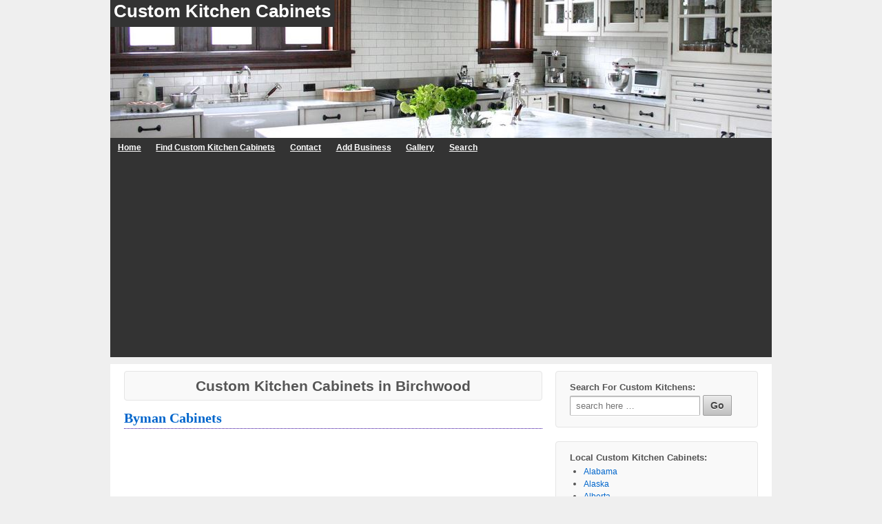

--- FILE ---
content_type: text/html; charset=UTF-8
request_url: https://custom-kitchen-cabinets.com/location/birchwood/
body_size: 6928
content:
	<!doctype html>
	<!--[if !IE]>
	<html class="no-js non-ie" dir="ltr" lang="en-US" prefix="og: https://ogp.me/ns#"> <![endif]-->
	<!--[if IE 7 ]>
	<html class="no-js ie7" dir="ltr" lang="en-US" prefix="og: https://ogp.me/ns#"> <![endif]-->
	<!--[if IE 8 ]>
	<html class="no-js ie8" dir="ltr" lang="en-US" prefix="og: https://ogp.me/ns#"> <![endif]-->
	<!--[if IE 9 ]>
	<html class="no-js ie9" dir="ltr" lang="en-US" prefix="og: https://ogp.me/ns#"> <![endif]-->
	<!--[if gt IE 9]><!-->
<html class="no-js" dir="ltr" lang="en-US" prefix="og: https://ogp.me/ns#"> <!--<![endif]-->
	<head>
		<meta charset="UTF-8"/>
		<meta name="viewport" content="width=device-width, initial-scale=1.0">
		
		<link rel="profile" href="http://gmpg.org/xfn/11"/>
		<link rel="shortcut icon" href="https://custom-kitchen-cabinets.com/wp-content/themes/custom-kitchen-cabinetsResponsive/images/cabinetFavicon.png" type="image/x-icon" />
		<link rel="alternate" type="application/rss+xml" title="Custom Kitchen Cabinets RSS Feed" href="https://custom-kitchen-cabinets.com/feed/" />
		<link rel="pingback" href="https://custom-kitchen-cabinets.com/xmlrpc.php" />
<!-- Global site tag (gtag.js) - Google Analytics -->
<script async src="https://www.googletagmanager.com/gtag/js?id=G-EEY58PCFDF"></script>
<script>
  window.dataLayer = window.dataLayer || [];
  function gtag(){dataLayer.push(arguments);}
  gtag('js', new Date());

  gtag('config', 'G-EEY58PCFDF');
</script>
<script async src="//pagead2.googlesyndication.com/pagead/js/adsbygoogle.js"></script>
<script>
  (adsbygoogle = window.adsbygoogle || []).push({
    google_ad_client: "ca-pub-7303359673539073",
    enable_page_level_ads: true
  });
</script>
			<style>img:is([sizes="auto" i], [sizes^="auto," i]) { contain-intrinsic-size: 3000px 1500px }</style>
	
		<!-- All in One SEO 4.8.6.1 - aioseo.com -->
		<title>Birchwood - Custom Kitchen Cabinets</title>
	<meta name="description" content="Custom Kitchen Cabinets in Birchwood" />
	<meta name="robots" content="max-image-preview:large" />
	<link rel="canonical" href="https://custom-kitchen-cabinets.com/location/birchwood/" />
	<meta name="generator" content="All in One SEO (AIOSEO) 4.8.6.1" />
		<script type="application/ld+json" class="aioseo-schema">
			{"@context":"https:\/\/schema.org","@graph":[{"@type":"BreadcrumbList","@id":"https:\/\/custom-kitchen-cabinets.com\/location\/birchwood\/#breadcrumblist","itemListElement":[{"@type":"ListItem","@id":"https:\/\/custom-kitchen-cabinets.com#listItem","position":1,"name":"Home","item":"https:\/\/custom-kitchen-cabinets.com","nextItem":{"@type":"ListItem","@id":"https:\/\/custom-kitchen-cabinets.com\/location\/birchwood\/#listItem","name":"Birchwood"}},{"@type":"ListItem","@id":"https:\/\/custom-kitchen-cabinets.com\/location\/birchwood\/#listItem","position":2,"name":"Birchwood","previousItem":{"@type":"ListItem","@id":"https:\/\/custom-kitchen-cabinets.com#listItem","name":"Home"}}]},{"@type":"CollectionPage","@id":"https:\/\/custom-kitchen-cabinets.com\/location\/birchwood\/#collectionpage","url":"https:\/\/custom-kitchen-cabinets.com\/location\/birchwood\/","name":"Birchwood - Custom Kitchen Cabinets","description":"Custom Kitchen Cabinets in Birchwood","inLanguage":"en-US","isPartOf":{"@id":"https:\/\/custom-kitchen-cabinets.com\/#website"},"breadcrumb":{"@id":"https:\/\/custom-kitchen-cabinets.com\/location\/birchwood\/#breadcrumblist"}},{"@type":"Organization","@id":"https:\/\/custom-kitchen-cabinets.com\/#organization","name":"Custom Kitchen Cabinets","url":"https:\/\/custom-kitchen-cabinets.com\/"},{"@type":"WebSite","@id":"https:\/\/custom-kitchen-cabinets.com\/#website","url":"https:\/\/custom-kitchen-cabinets.com\/","name":"Custom Kitchen Cabinets","inLanguage":"en-US","publisher":{"@id":"https:\/\/custom-kitchen-cabinets.com\/#organization"}}]}
		</script>
		<!-- All in One SEO -->

<link rel='dns-prefetch' href='//www.google.com' />
<link rel="alternate" type="application/rss+xml" title="Custom Kitchen Cabinets &raquo; Birchwood Tag Feed" href="https://custom-kitchen-cabinets.com/location/birchwood/feed/" />
<link rel='stylesheet' id='wp-block-library-css' href='https://custom-kitchen-cabinets.com/wp-includes/css/dist/block-library/style.min.css?ver=6.8.3'  media='all' />
<style id='classic-theme-styles-inline-css' type='text/css'>
/*! This file is auto-generated */
.wp-block-button__link{color:#fff;background-color:#32373c;border-radius:9999px;box-shadow:none;text-decoration:none;padding:calc(.667em + 2px) calc(1.333em + 2px);font-size:1.125em}.wp-block-file__button{background:#32373c;color:#fff;text-decoration:none}
</style>
<style id='global-styles-inline-css' type='text/css'>
:root{--wp--preset--aspect-ratio--square: 1;--wp--preset--aspect-ratio--4-3: 4/3;--wp--preset--aspect-ratio--3-4: 3/4;--wp--preset--aspect-ratio--3-2: 3/2;--wp--preset--aspect-ratio--2-3: 2/3;--wp--preset--aspect-ratio--16-9: 16/9;--wp--preset--aspect-ratio--9-16: 9/16;--wp--preset--color--black: #000000;--wp--preset--color--cyan-bluish-gray: #abb8c3;--wp--preset--color--white: #ffffff;--wp--preset--color--pale-pink: #f78da7;--wp--preset--color--vivid-red: #cf2e2e;--wp--preset--color--luminous-vivid-orange: #ff6900;--wp--preset--color--luminous-vivid-amber: #fcb900;--wp--preset--color--light-green-cyan: #7bdcb5;--wp--preset--color--vivid-green-cyan: #00d084;--wp--preset--color--pale-cyan-blue: #8ed1fc;--wp--preset--color--vivid-cyan-blue: #0693e3;--wp--preset--color--vivid-purple: #9b51e0;--wp--preset--gradient--vivid-cyan-blue-to-vivid-purple: linear-gradient(135deg,rgba(6,147,227,1) 0%,rgb(155,81,224) 100%);--wp--preset--gradient--light-green-cyan-to-vivid-green-cyan: linear-gradient(135deg,rgb(122,220,180) 0%,rgb(0,208,130) 100%);--wp--preset--gradient--luminous-vivid-amber-to-luminous-vivid-orange: linear-gradient(135deg,rgba(252,185,0,1) 0%,rgba(255,105,0,1) 100%);--wp--preset--gradient--luminous-vivid-orange-to-vivid-red: linear-gradient(135deg,rgba(255,105,0,1) 0%,rgb(207,46,46) 100%);--wp--preset--gradient--very-light-gray-to-cyan-bluish-gray: linear-gradient(135deg,rgb(238,238,238) 0%,rgb(169,184,195) 100%);--wp--preset--gradient--cool-to-warm-spectrum: linear-gradient(135deg,rgb(74,234,220) 0%,rgb(151,120,209) 20%,rgb(207,42,186) 40%,rgb(238,44,130) 60%,rgb(251,105,98) 80%,rgb(254,248,76) 100%);--wp--preset--gradient--blush-light-purple: linear-gradient(135deg,rgb(255,206,236) 0%,rgb(152,150,240) 100%);--wp--preset--gradient--blush-bordeaux: linear-gradient(135deg,rgb(254,205,165) 0%,rgb(254,45,45) 50%,rgb(107,0,62) 100%);--wp--preset--gradient--luminous-dusk: linear-gradient(135deg,rgb(255,203,112) 0%,rgb(199,81,192) 50%,rgb(65,88,208) 100%);--wp--preset--gradient--pale-ocean: linear-gradient(135deg,rgb(255,245,203) 0%,rgb(182,227,212) 50%,rgb(51,167,181) 100%);--wp--preset--gradient--electric-grass: linear-gradient(135deg,rgb(202,248,128) 0%,rgb(113,206,126) 100%);--wp--preset--gradient--midnight: linear-gradient(135deg,rgb(2,3,129) 0%,rgb(40,116,252) 100%);--wp--preset--font-size--small: 13px;--wp--preset--font-size--medium: 20px;--wp--preset--font-size--large: 36px;--wp--preset--font-size--x-large: 42px;--wp--preset--spacing--20: 0.44rem;--wp--preset--spacing--30: 0.67rem;--wp--preset--spacing--40: 1rem;--wp--preset--spacing--50: 1.5rem;--wp--preset--spacing--60: 2.25rem;--wp--preset--spacing--70: 3.38rem;--wp--preset--spacing--80: 5.06rem;--wp--preset--shadow--natural: 6px 6px 9px rgba(0, 0, 0, 0.2);--wp--preset--shadow--deep: 12px 12px 50px rgba(0, 0, 0, 0.4);--wp--preset--shadow--sharp: 6px 6px 0px rgba(0, 0, 0, 0.2);--wp--preset--shadow--outlined: 6px 6px 0px -3px rgba(255, 255, 255, 1), 6px 6px rgba(0, 0, 0, 1);--wp--preset--shadow--crisp: 6px 6px 0px rgba(0, 0, 0, 1);}:where(.is-layout-flex){gap: 0.5em;}:where(.is-layout-grid){gap: 0.5em;}body .is-layout-flex{display: flex;}.is-layout-flex{flex-wrap: wrap;align-items: center;}.is-layout-flex > :is(*, div){margin: 0;}body .is-layout-grid{display: grid;}.is-layout-grid > :is(*, div){margin: 0;}:where(.wp-block-columns.is-layout-flex){gap: 2em;}:where(.wp-block-columns.is-layout-grid){gap: 2em;}:where(.wp-block-post-template.is-layout-flex){gap: 1.25em;}:where(.wp-block-post-template.is-layout-grid){gap: 1.25em;}.has-black-color{color: var(--wp--preset--color--black) !important;}.has-cyan-bluish-gray-color{color: var(--wp--preset--color--cyan-bluish-gray) !important;}.has-white-color{color: var(--wp--preset--color--white) !important;}.has-pale-pink-color{color: var(--wp--preset--color--pale-pink) !important;}.has-vivid-red-color{color: var(--wp--preset--color--vivid-red) !important;}.has-luminous-vivid-orange-color{color: var(--wp--preset--color--luminous-vivid-orange) !important;}.has-luminous-vivid-amber-color{color: var(--wp--preset--color--luminous-vivid-amber) !important;}.has-light-green-cyan-color{color: var(--wp--preset--color--light-green-cyan) !important;}.has-vivid-green-cyan-color{color: var(--wp--preset--color--vivid-green-cyan) !important;}.has-pale-cyan-blue-color{color: var(--wp--preset--color--pale-cyan-blue) !important;}.has-vivid-cyan-blue-color{color: var(--wp--preset--color--vivid-cyan-blue) !important;}.has-vivid-purple-color{color: var(--wp--preset--color--vivid-purple) !important;}.has-black-background-color{background-color: var(--wp--preset--color--black) !important;}.has-cyan-bluish-gray-background-color{background-color: var(--wp--preset--color--cyan-bluish-gray) !important;}.has-white-background-color{background-color: var(--wp--preset--color--white) !important;}.has-pale-pink-background-color{background-color: var(--wp--preset--color--pale-pink) !important;}.has-vivid-red-background-color{background-color: var(--wp--preset--color--vivid-red) !important;}.has-luminous-vivid-orange-background-color{background-color: var(--wp--preset--color--luminous-vivid-orange) !important;}.has-luminous-vivid-amber-background-color{background-color: var(--wp--preset--color--luminous-vivid-amber) !important;}.has-light-green-cyan-background-color{background-color: var(--wp--preset--color--light-green-cyan) !important;}.has-vivid-green-cyan-background-color{background-color: var(--wp--preset--color--vivid-green-cyan) !important;}.has-pale-cyan-blue-background-color{background-color: var(--wp--preset--color--pale-cyan-blue) !important;}.has-vivid-cyan-blue-background-color{background-color: var(--wp--preset--color--vivid-cyan-blue) !important;}.has-vivid-purple-background-color{background-color: var(--wp--preset--color--vivid-purple) !important;}.has-black-border-color{border-color: var(--wp--preset--color--black) !important;}.has-cyan-bluish-gray-border-color{border-color: var(--wp--preset--color--cyan-bluish-gray) !important;}.has-white-border-color{border-color: var(--wp--preset--color--white) !important;}.has-pale-pink-border-color{border-color: var(--wp--preset--color--pale-pink) !important;}.has-vivid-red-border-color{border-color: var(--wp--preset--color--vivid-red) !important;}.has-luminous-vivid-orange-border-color{border-color: var(--wp--preset--color--luminous-vivid-orange) !important;}.has-luminous-vivid-amber-border-color{border-color: var(--wp--preset--color--luminous-vivid-amber) !important;}.has-light-green-cyan-border-color{border-color: var(--wp--preset--color--light-green-cyan) !important;}.has-vivid-green-cyan-border-color{border-color: var(--wp--preset--color--vivid-green-cyan) !important;}.has-pale-cyan-blue-border-color{border-color: var(--wp--preset--color--pale-cyan-blue) !important;}.has-vivid-cyan-blue-border-color{border-color: var(--wp--preset--color--vivid-cyan-blue) !important;}.has-vivid-purple-border-color{border-color: var(--wp--preset--color--vivid-purple) !important;}.has-vivid-cyan-blue-to-vivid-purple-gradient-background{background: var(--wp--preset--gradient--vivid-cyan-blue-to-vivid-purple) !important;}.has-light-green-cyan-to-vivid-green-cyan-gradient-background{background: var(--wp--preset--gradient--light-green-cyan-to-vivid-green-cyan) !important;}.has-luminous-vivid-amber-to-luminous-vivid-orange-gradient-background{background: var(--wp--preset--gradient--luminous-vivid-amber-to-luminous-vivid-orange) !important;}.has-luminous-vivid-orange-to-vivid-red-gradient-background{background: var(--wp--preset--gradient--luminous-vivid-orange-to-vivid-red) !important;}.has-very-light-gray-to-cyan-bluish-gray-gradient-background{background: var(--wp--preset--gradient--very-light-gray-to-cyan-bluish-gray) !important;}.has-cool-to-warm-spectrum-gradient-background{background: var(--wp--preset--gradient--cool-to-warm-spectrum) !important;}.has-blush-light-purple-gradient-background{background: var(--wp--preset--gradient--blush-light-purple) !important;}.has-blush-bordeaux-gradient-background{background: var(--wp--preset--gradient--blush-bordeaux) !important;}.has-luminous-dusk-gradient-background{background: var(--wp--preset--gradient--luminous-dusk) !important;}.has-pale-ocean-gradient-background{background: var(--wp--preset--gradient--pale-ocean) !important;}.has-electric-grass-gradient-background{background: var(--wp--preset--gradient--electric-grass) !important;}.has-midnight-gradient-background{background: var(--wp--preset--gradient--midnight) !important;}.has-small-font-size{font-size: var(--wp--preset--font-size--small) !important;}.has-medium-font-size{font-size: var(--wp--preset--font-size--medium) !important;}.has-large-font-size{font-size: var(--wp--preset--font-size--large) !important;}.has-x-large-font-size{font-size: var(--wp--preset--font-size--x-large) !important;}
:where(.wp-block-post-template.is-layout-flex){gap: 1.25em;}:where(.wp-block-post-template.is-layout-grid){gap: 1.25em;}
:where(.wp-block-columns.is-layout-flex){gap: 2em;}:where(.wp-block-columns.is-layout-grid){gap: 2em;}
:root :where(.wp-block-pullquote){font-size: 1.5em;line-height: 1.6;}
</style>
<link rel='stylesheet' id='responsive-style-css' href='https://custom-kitchen-cabinets.com/wp-content/themes/custom-kitchen-cabinetsResponsive/style.min.css?ver=1.4'  media='all' />
<script  src="https://custom-kitchen-cabinets.com/wp-includes/js/jquery/jquery.min.js?ver=3.7.1" id="jquery-core-js"></script>
<script  src="https://custom-kitchen-cabinets.com/wp-includes/js/jquery/jquery-migrate.min.js?ver=3.4.1" id="jquery-migrate-js"></script>
<script  src="https://custom-kitchen-cabinets.com/wp-content/themes/custom-kitchen-cabinetsResponsive/js/responsive-modernizr.min.js?ver=2.6.1" id="modernizr-js"></script>
<script  src="https://www.google.com/recaptcha/api.js?ver=6.8.3" id="recaptcha-js"></script>
<link rel="https://api.w.org/" href="https://custom-kitchen-cabinets.com/wp-json/" /><link rel="alternate" title="JSON" type="application/json" href="https://custom-kitchen-cabinets.com/wp-json/wp/v2/tags/1826" /><link rel="EditURI" type="application/rsd+xml" title="RSD" href="https://custom-kitchen-cabinets.com/xmlrpc.php?rsd" />
	</head>

<body class="archive tag tag-birchwood tag-1826 wp-theme-custom-kitchen-cabinetsResponsive">

<div id="container" class="hfeed">

	<div id="header" class="hide-650">

						
			<div id="headerImage">
				<div id="logo">
					<span class="site-name"><a href="https://custom-kitchen-cabinets.com/" title="Custom Kitchen Cabinets" rel="home">Custom Kitchen Cabinets</a></span>
					<span class="site-description"></span>
				</div>
			</div>
	</div>
		<div class="main-nav">
			<ul class="menu">
				<li><a href="https://custom-kitchen-cabinets.com" title="Home" id="home">Home</a></li>
				<li class="page_item page-item-2"><a href="https://custom-kitchen-cabinets.com/find-custom-kitchen-cabinets/">Find Custom Kitchen Cabinets</a></li>
<li class="page_item page-item-7"><a href="https://custom-kitchen-cabinets.com/contact/">Contact</a></li>
<li class="page_item page-item-8"><a href="https://custom-kitchen-cabinets.com/add-business/">Add Business</a></li>
<li class="page_item page-item-13813"><a href="https://custom-kitchen-cabinets.com/gallery/">Gallery</a></li>
<li class="page_item page-item-14091"><a href="https://custom-kitchen-cabinets.com/search/">Search</a></li>
			</ul>
		</div>
	<div id="wrapper" class="clearfix">
<div id="content-archive" class="grid col-620">
				<h1 class="title-archive">
		Custom Kitchen Cabinets in Birchwood	</h1>
		
						<div id="post-2882" class="post-2882 post type-post status-publish format-standard hentry category-wisconsin tag-birchwood">
								
	<h2 class="entry-title post-title"><a href="https://custom-kitchen-cabinets.com/wisconsin/byman-cabinets/" title="Byman Cabinets - Custom Kitchen Cabinets">Byman Cabinets</a></h2>

				<div class="post-entry">
<script async src="//pagead2.googlesyndication.com/pagead/js/adsbygoogle.js"></script>
<!-- ckcArchivesTopResponsive -->
<ins class="adsbygoogle"
     style="display:block; min-width:400px;max-width:970px;width:100%;height:280px"
     data-ad-client="ca-pub-7303359673539073"
     data-ad-slot="4349370105"
     data-ad-format="auto"></ins>
<script>
(adsbygoogle = window.adsbygoogle || []).push({});
</script>
					
<div class="businessPhoto">
				<a href="https://custom-kitchen-cabinets.com/wisconsin/byman-cabinets/" title="Byman Cabinets - Custom Kitchen Cabinets"> 		<picture>
		<source srcset="https://custom-kitchen-cabinets.com/images/thumbs/004_011.webp" type="image/webp">
		<source srcset="https://custom-kitchen-cabinets.com/images/thumbs/004_011.jpg" type="image/jpeg">
		<img src="https://custom-kitchen-cabinets.com/images/thumbs/004_011.jpg" loading="lazy" width="150" height="160" alt="Byman Cabinets - Custom Kitchen Cabinets" title="Byman Cabinets - Custom Kitchen Cabinets"/>
		</picture>
	</a>
	
</div>
					<p><strong>Byman Cabinets</strong><br />2954 27Th St<br />Birchwood, WI 54817<br />Phone: <a href="tel:7153549541">(715) 354-9541</a></p>
<p>We have an award-winning design team and installation team.</p>
<p>Design and sales of kitchens and kitchen renovations</p>
<p>Full service kitchen and bath dealer</p>
<p>Byman Cabinets, state of the art custom kitchen providers and installers. Our employees are the perfect choice when it comes to helping you and your family. Our close-knit nature touches on everything we do. We make it our point not to use sub-contractors in our custom kitchen installation projects. All of the work done for your family is done by a member of the Byman Cabinets family.</p>
				</div>
				
	
			<div class="post-data">
			Find More Custom Kitchen Cabinets in <a href="https://custom-kitchen-cabinets.com/location/birchwood/" rel="tag">Birchwood</a>, <a href="https://custom-kitchen-cabinets.com/state-province/wisconsin/">Wisconsin</a>  - <a href="https://custom-kitchen-cabinets.com/wisconsin/byman-cabinets/#respond">Comments (0)</a>		</div>
								</div>
			
		</div>


	<div id="widgets" class="grid col-300 fit">
		
			<div class="widget-wrapper">
				<div class="widget-title"><h3>Search For Custom Kitchens:</h3></div>
				<form method="get" id="searchform" action="https://custom-kitchen-cabinets.com/">
	<label class="screen-reader-text" for="s">Search for:</label>
	<input type="text" class="field" name="s" id="s" placeholder="search here &hellip;" />
	<input type="submit" class="submit silver" name="submit" id="searchsubmit" value="Go" />
</form>			</div>


			<div class="widget-wrapper">
				<div class="widget-title"><h3>Local Custom Kitchen Cabinets:</h3></div>
				<ul>	<li class="cat-item cat-item-14"><a href="https://custom-kitchen-cabinets.com/state-province/alabama/">Alabama</a>
</li>
	<li class="cat-item cat-item-39"><a href="https://custom-kitchen-cabinets.com/state-province/alaska/">Alaska</a>
</li>
	<li class="cat-item cat-item-53"><a href="https://custom-kitchen-cabinets.com/state-province/alberta/">Alberta</a>
</li>
	<li class="cat-item cat-item-9"><a href="https://custom-kitchen-cabinets.com/state-province/arizona/">Arizona</a>
</li>
	<li class="cat-item cat-item-15"><a href="https://custom-kitchen-cabinets.com/state-province/arkansas/">Arkansas</a>
</li>
	<li class="cat-item cat-item-4743"><a href="https://custom-kitchen-cabinets.com/state-province/australia/">Australia</a>
<ul class='children'>
	<li class="cat-item cat-item-4863"><a href="https://custom-kitchen-cabinets.com/state-province/australia/australian-capital-territory/">Australian Capital Territory</a>
</li>
	<li class="cat-item cat-item-4747"><a href="https://custom-kitchen-cabinets.com/state-province/australia/new-south-wales/">New South Wales</a>
</li>
	<li class="cat-item cat-item-4831"><a href="https://custom-kitchen-cabinets.com/state-province/australia/northern-territory/">Northern Territory</a>
</li>
	<li class="cat-item cat-item-4751"><a href="https://custom-kitchen-cabinets.com/state-province/australia/queensland/">Queensland</a>
</li>
	<li class="cat-item cat-item-4766"><a href="https://custom-kitchen-cabinets.com/state-province/australia/south-australia/">South Australia</a>
</li>
	<li class="cat-item cat-item-4787"><a href="https://custom-kitchen-cabinets.com/state-province/australia/tasmania/">Tasmania</a>
</li>
	<li class="cat-item cat-item-4745"><a href="https://custom-kitchen-cabinets.com/state-province/australia/victoria/">Victoria</a>
</li>
	<li class="cat-item cat-item-4760"><a href="https://custom-kitchen-cabinets.com/state-province/australia/western-australia/">Western Australia</a>
</li>
</ul>
</li>
	<li class="cat-item cat-item-28"><a href="https://custom-kitchen-cabinets.com/state-province/british-columbia/">British Columbia</a>
</li>
	<li class="cat-item cat-item-2"><a href="https://custom-kitchen-cabinets.com/state-province/california/">California</a>
</li>
	<li class="cat-item cat-item-34"><a href="https://custom-kitchen-cabinets.com/state-province/colorado/">Colorado</a>
</li>
	<li class="cat-item cat-item-42"><a href="https://custom-kitchen-cabinets.com/state-province/connecticut/">Connecticut</a>
</li>
	<li class="cat-item cat-item-58"><a href="https://custom-kitchen-cabinets.com/state-province/delaware/">Delaware</a>
</li>
	<li class="cat-item cat-item-63"><a href="https://custom-kitchen-cabinets.com/state-province/district-of-columbia/">District of Columbia</a>
</li>
	<li class="cat-item cat-item-3"><a href="https://custom-kitchen-cabinets.com/state-province/florida/">Florida</a>
</li>
	<li class="cat-item cat-item-10"><a href="https://custom-kitchen-cabinets.com/state-province/georgia/">Georgia</a>
</li>
	<li class="cat-item cat-item-60"><a href="https://custom-kitchen-cabinets.com/state-province/hawaii/">Hawaii</a>
</li>
	<li class="cat-item cat-item-12"><a href="https://custom-kitchen-cabinets.com/state-province/idaho/">Idaho</a>
</li>
	<li class="cat-item cat-item-5"><a href="https://custom-kitchen-cabinets.com/state-province/illinois/">Illinois</a>
</li>
	<li class="cat-item cat-item-4744"><a href="https://custom-kitchen-cabinets.com/state-province/india/">India</a>
</li>
	<li class="cat-item cat-item-20"><a href="https://custom-kitchen-cabinets.com/state-province/indiana/">Indiana</a>
</li>
	<li class="cat-item cat-item-17"><a href="https://custom-kitchen-cabinets.com/state-province/iowa/">Iowa</a>
</li>
	<li class="cat-item cat-item-50"><a href="https://custom-kitchen-cabinets.com/state-province/kansas/">Kansas</a>
</li>
	<li class="cat-item cat-item-47"><a href="https://custom-kitchen-cabinets.com/state-province/kentucky/">Kentucky</a>
</li>
	<li class="cat-item cat-item-23"><a href="https://custom-kitchen-cabinets.com/state-province/louisiana/">Louisiana</a>
</li>
	<li class="cat-item cat-item-37"><a href="https://custom-kitchen-cabinets.com/state-province/maine/">Maine</a>
</li>
	<li class="cat-item cat-item-51"><a href="https://custom-kitchen-cabinets.com/state-province/manitoba/">Manitoba</a>
</li>
	<li class="cat-item cat-item-30"><a href="https://custom-kitchen-cabinets.com/state-province/maryland/">Maryland</a>
</li>
	<li class="cat-item cat-item-19"><a href="https://custom-kitchen-cabinets.com/state-province/massachusetts/">Massachusetts</a>
</li>
	<li class="cat-item cat-item-11"><a href="https://custom-kitchen-cabinets.com/state-province/michigan/">Michigan</a>
</li>
	<li class="cat-item cat-item-21"><a href="https://custom-kitchen-cabinets.com/state-province/minnesota/">Minnesota</a>
</li>
	<li class="cat-item cat-item-57"><a href="https://custom-kitchen-cabinets.com/state-province/mississippi/">Mississippi</a>
</li>
	<li class="cat-item cat-item-27"><a href="https://custom-kitchen-cabinets.com/state-province/missouri/">Missouri</a>
</li>
	<li class="cat-item cat-item-38"><a href="https://custom-kitchen-cabinets.com/state-province/montana/">Montana</a>
</li>
	<li class="cat-item cat-item-49"><a href="https://custom-kitchen-cabinets.com/state-province/nebraska/">Nebraska</a>
</li>
	<li class="cat-item cat-item-48"><a href="https://custom-kitchen-cabinets.com/state-province/nevada/">Nevada</a>
</li>
	<li class="cat-item cat-item-44"><a href="https://custom-kitchen-cabinets.com/state-province/new-brunswick/">New Brunswick</a>
</li>
	<li class="cat-item cat-item-40"><a href="https://custom-kitchen-cabinets.com/state-province/new-hampshire/">New Hampshire</a>
</li>
	<li class="cat-item cat-item-36"><a href="https://custom-kitchen-cabinets.com/state-province/new-jersey/">New Jersey</a>
</li>
	<li class="cat-item cat-item-54"><a href="https://custom-kitchen-cabinets.com/state-province/new-mexico/">New Mexico</a>
</li>
	<li class="cat-item cat-item-7"><a href="https://custom-kitchen-cabinets.com/state-province/new-york/">New York</a>
</li>
	<li class="cat-item cat-item-62"><a href="https://custom-kitchen-cabinets.com/state-province/newfoundland-and-labrador/">Newfoundland and Labrador</a>
</li>
	<li class="cat-item cat-item-31"><a href="https://custom-kitchen-cabinets.com/state-province/north-carolina/">North Carolina</a>
</li>
	<li class="cat-item cat-item-41"><a href="https://custom-kitchen-cabinets.com/state-province/north-dakota/">North Dakota</a>
</li>
	<li class="cat-item cat-item-55"><a href="https://custom-kitchen-cabinets.com/state-province/nova-scotia/">Nova Scotia</a>
</li>
	<li class="cat-item cat-item-26"><a href="https://custom-kitchen-cabinets.com/state-province/ohio/">Ohio</a>
</li>
	<li class="cat-item cat-item-43"><a href="https://custom-kitchen-cabinets.com/state-province/oklahoma/">Oklahoma</a>
</li>
	<li class="cat-item cat-item-13"><a href="https://custom-kitchen-cabinets.com/state-province/ontario/">Ontario</a>
</li>
	<li class="cat-item cat-item-33"><a href="https://custom-kitchen-cabinets.com/state-province/oregon/">Oregon</a>
</li>
	<li class="cat-item cat-item-18"><a href="https://custom-kitchen-cabinets.com/state-province/pennsylvania/">Pennsylvania</a>
</li>
	<li class="cat-item cat-item-35"><a href="https://custom-kitchen-cabinets.com/state-province/prince-edward-island/">Prince Edward Island</a>
</li>
	<li class="cat-item cat-item-59"><a href="https://custom-kitchen-cabinets.com/state-province/puerto-rico/">Puerto Rico</a>
</li>
	<li class="cat-item cat-item-29"><a href="https://custom-kitchen-cabinets.com/state-province/quebec/">Quebec</a>
</li>
	<li class="cat-item cat-item-45"><a href="https://custom-kitchen-cabinets.com/state-province/rhode-island/">Rhode Island</a>
</li>
	<li class="cat-item cat-item-4"><a href="https://custom-kitchen-cabinets.com/state-province/saskatchewan/">Saskatchewan</a>
</li>
	<li class="cat-item cat-item-25"><a href="https://custom-kitchen-cabinets.com/state-province/south-carolina/">South Carolina</a>
</li>
	<li class="cat-item cat-item-52"><a href="https://custom-kitchen-cabinets.com/state-province/south-dakota/">South Dakota</a>
</li>
	<li class="cat-item cat-item-4736"><a href="https://custom-kitchen-cabinets.com/state-province/spain/">Spain</a>
</li>
	<li class="cat-item cat-item-16"><a href="https://custom-kitchen-cabinets.com/state-province/tennessee/">Tennessee</a>
</li>
	<li class="cat-item cat-item-8"><a href="https://custom-kitchen-cabinets.com/state-province/texas/">Texas</a>
</li>
	<li class="cat-item cat-item-4735"><a href="https://custom-kitchen-cabinets.com/state-province/united-kingdom/">United Kingdom</a>
</li>
	<li class="cat-item cat-item-24"><a href="https://custom-kitchen-cabinets.com/state-province/utah/">Utah</a>
</li>
	<li class="cat-item cat-item-56"><a href="https://custom-kitchen-cabinets.com/state-province/vermont/">Vermont</a>
</li>
	<li class="cat-item cat-item-6"><a href="https://custom-kitchen-cabinets.com/state-province/virginia/">Virginia</a>
</li>
	<li class="cat-item cat-item-32"><a href="https://custom-kitchen-cabinets.com/state-province/washington/">Washington</a>
</li>
	<li class="cat-item cat-item-46"><a href="https://custom-kitchen-cabinets.com/state-province/west-virginia/">West Virginia</a>
</li>
	<li class="cat-item cat-item-22"><a href="https://custom-kitchen-cabinets.com/state-province/wisconsin/">Wisconsin</a>
</li>
	<li class="cat-item cat-item-61"><a href="https://custom-kitchen-cabinets.com/state-province/wyoming/">Wyoming</a>
</li>
	<li class="cat-item cat-item-4709"><a href="https://custom-kitchen-cabinets.com/state-province/yukon/">Yukon</a>
</li>
</ul>
			</div>

			<div class="widget-wrapper">
				<div class="widget-title"><h3>Recently Added:</h3></div>
				<ul>	<li><a href='https://custom-kitchen-cabinets.com/florida/sarasota-kitchen-remodels/'>Sarasota Kitchen Remodels</a></li>
	<li><a href='https://custom-kitchen-cabinets.com/south-carolina/the-barndo-co/'>The Barndo Co.</a></li>
	<li><a href='https://custom-kitchen-cabinets.com/florida/pittsburgh-paint-company/'>Pittsburgh Paint Company</a></li>
	<li><a href='https://custom-kitchen-cabinets.com/british-columbia/euro-tech-portal/'>EURO TECH PORTAL</a></li>
	<li><a href='https://custom-kitchen-cabinets.com/california/f1-framing-llc/'>F1 Framing LLC</a></li>
	<li><a href='https://custom-kitchen-cabinets.com/texas/amd-construction-remodeling/'>AMD Construction &amp; Remodeling</a></li>
	<li><a href='https://custom-kitchen-cabinets.com/pennsylvania/bolger-design-remodeling/'>Bolger Design &amp; Remodeling</a></li>
	<li><a href='https://custom-kitchen-cabinets.com/alabama/shelby-cabinets/'>Shelby Cabinets</a></li>
	<li><a href='https://custom-kitchen-cabinets.com/california/ez-design-build/'>EZ Design &amp; Build</a></li>
	<li><a href='https://custom-kitchen-cabinets.com/texas/ckc-construction/'>CKC Construction</a></li>
	<li><a href='https://custom-kitchen-cabinets.com/kentucky/prosource-of-louisville/'>ProSource of Louisville</a></li>
	<li><a href='https://custom-kitchen-cabinets.com/kansas/mr-handyman-of-wichita-metro-area/'>Mr. Handyman of Wichita Metro Area</a></li>
	<li><a href='https://custom-kitchen-cabinets.com/oklahoma/dunkin-custom-woodworks/'>Dunkin Custom Woodworks</a></li>
	<li><a href='https://custom-kitchen-cabinets.com/south-carolina/w-w-cabinet-shop-inc/'>W &amp; W Cabinet Shop, Inc.</a></li>
	<li><a href='https://custom-kitchen-cabinets.com/colorado/mr-handyman-of-colorado-springs/'>Mr. Handyman of Colorado Springs</a></li>
	<li><a href='https://custom-kitchen-cabinets.com/utah/silver-ridge-cabinetry/'>Silver Ridge Cabinetry</a></li>
	<li><a href='https://custom-kitchen-cabinets.com/texas/premier-cabinets-new-braunfels/'>Premier Cabinets New Braunfels</a></li>
	<li><a href='https://custom-kitchen-cabinets.com/florida/kitchen-designs-more-penza/'>Kitchen Designs &amp; More</a></li>
	<li><a href='https://custom-kitchen-cabinets.com/connecticut/express-kitchens-kitchen-cabinets-store/'>Express Kitchens: Kitchen Cabinets Store</a></li>
	<li><a href='https://custom-kitchen-cabinets.com/illinois/lenova-group/'>Lenova Group</a></li>
</ul>
			</div>

			<div class="widget-wrapper">
				<div class="widget-title"><h3>Useful Kitchen Cabinet Links:</h3></div>
				<ul>
				<li><a href="https://kcma.org/" title="The Kitchen Cabinet Manufacturers Association (KCMA)">KCMA</a></li>				
				<li><a href="https://www.nahb.org/" title="National Association of Home Builders (NAHB)">NAHB</a></li>
				<li><a href="https://www.epa.gov/" title="US Environmental Protection Agency (EPA)">Environmental Protection Agency</a></li>
				<li><a href="https://kcma.org/about-kcma-quality-certification" title="ANSI/KCMA Certification Program">ANSI/KCMA Certification Program</a></li>
				</ul>
			</div>

		
	</div>
</div></div><div id="footer" class="clearfix">
		<div id="footer-wrapper">
		<div class="grid col-940">
			&nbsp;
		</div>
		<div class="grid col-940">
			<div class="grid col-540 ">
				<ul id="menu-footer" class="footer-menu">
					<li><a href="https://custom-kitchen-cabinets.com" title="Home" class="last">Home</a></li>
					<li class="page_item page-item-7"><a href="https://custom-kitchen-cabinets.com/contact/">Contact</a></li>
<li class="page_item page-item-2"><a href="https://custom-kitchen-cabinets.com/find-custom-kitchen-cabinets/">Find Custom Kitchen Cabinets</a></li>
<li class="page_item page-item-6"><a href="https://custom-kitchen-cabinets.com/privacy-policy/">Privacy Policy</a></li>
<li class="page_item page-item-4"><a href="https://custom-kitchen-cabinets.com/terms-of-use/">Terms of Use</a></li>
				</ul>
			</div>
			<div class="grid col-380 powered fit">
				&copy; 2026 <a href="https://custom-kitchen-cabinets.com/" title="Custom Kitchen Cabinets">Custom Kitchen Cabinets</a>. All Rights Reserved.
			</div>

		</div>
					</div>
	
	</div><script type="speculationrules">
{"prefetch":[{"source":"document","where":{"and":[{"href_matches":"\/*"},{"not":{"href_matches":["\/wp-*.php","\/wp-admin\/*","\/wp-content\/uploads\/*","\/wp-content\/*","\/wp-content\/plugins\/*","\/wp-content\/themes\/custom-kitchen-cabinetsResponsive\/*","\/*\\?(.+)"]}},{"not":{"selector_matches":"a[rel~=\"nofollow\"]"}},{"not":{"selector_matches":".no-prefetch, .no-prefetch a"}}]},"eagerness":"conservative"}]}
</script>
<script  src="https://custom-kitchen-cabinets.com/wp-content/themes/custom-kitchen-cabinetsResponsive/js/responsive-scripts.min.js?ver=1.2.5" id="responsive-scripts-js"></script>
<script  src="https://custom-kitchen-cabinets.com/wp-content/themes/custom-kitchen-cabinetsResponsive/js/jquery.placeholder.min.js?ver=2.0.7" id="jquery-placeholder-js"></script>
</body>
</html>

--- FILE ---
content_type: text/html; charset=utf-8
request_url: https://www.google.com/recaptcha/api2/aframe
body_size: -85
content:
<!DOCTYPE HTML><html><head><meta http-equiv="content-type" content="text/html; charset=UTF-8"></head><body><script nonce="eBoNUN4i6JvVl_VZ25Edxw">/** Anti-fraud and anti-abuse applications only. See google.com/recaptcha */ try{var clients={'sodar':'https://pagead2.googlesyndication.com/pagead/sodar?'};window.addEventListener("message",function(a){try{if(a.source===window.parent){var b=JSON.parse(a.data);var c=clients[b['id']];if(c){var d=document.createElement('img');d.src=c+b['params']+'&rc='+(localStorage.getItem("rc::a")?sessionStorage.getItem("rc::b"):"");window.document.body.appendChild(d);sessionStorage.setItem("rc::e",parseInt(sessionStorage.getItem("rc::e")||0)+1);localStorage.setItem("rc::h",'1769373649723');}}}catch(b){}});window.parent.postMessage("_grecaptcha_ready", "*");}catch(b){}</script></body></html>